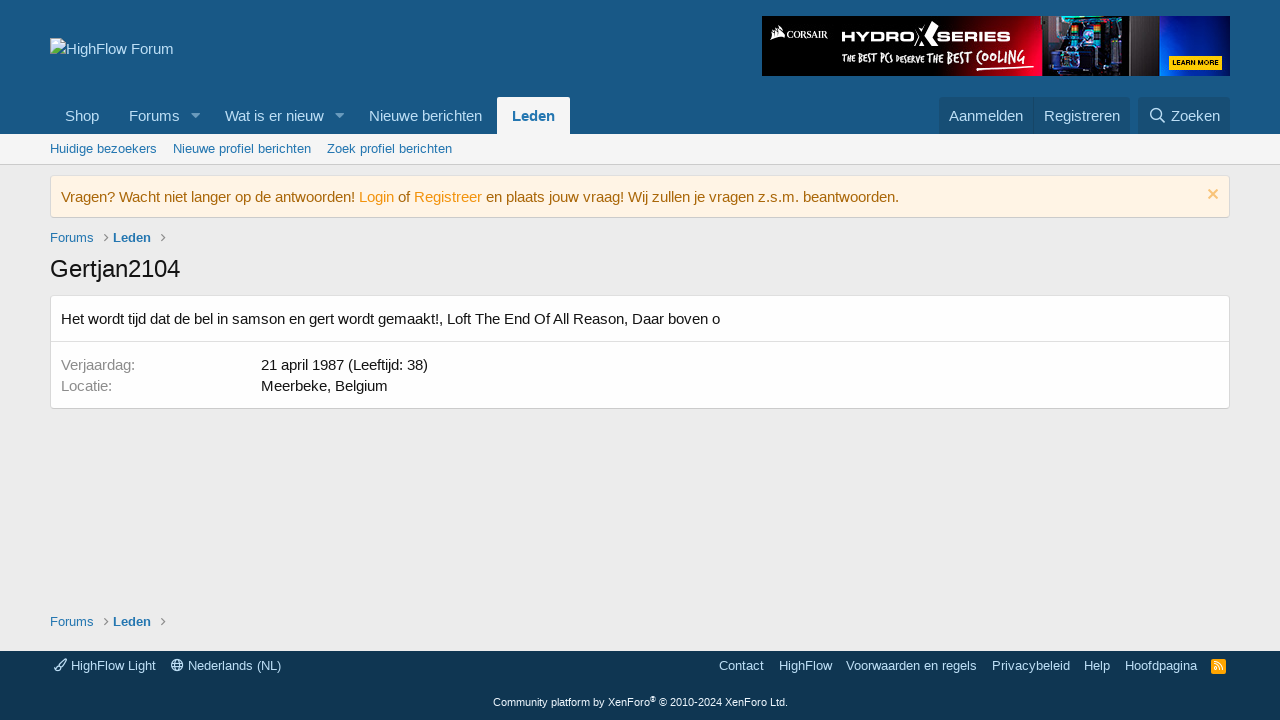

--- FILE ---
content_type: text/html; charset=utf-8
request_url: https://forum.highflow.nl/members/gertjan2104.2777/about
body_size: 8653
content:
<!DOCTYPE html>
<html id="XF" lang="nl-NL" dir="LTR"
	data-app="public"
	data-template="member_about"
	data-container-key=""
	data-content-key=""
	data-logged-in="false"
	data-cookie-prefix="xf_"
	data-csrf="1768601482,d71d0f48167e79b3808771e9121d22f4"
	class="has-no-js template-member_about"
	 data-run-jobs="">
<head>
	<meta charset="utf-8" />
	<meta http-equiv="X-UA-Compatible" content="IE=Edge" />
	<meta name="viewport" content="width=device-width, initial-scale=1, viewport-fit=cover">

	
	
	

	<title>Gertjan2104 | HighFlow Forum</title>

	<link rel="manifest" href="/webmanifest.php">
	
		<meta name="theme-color" content="#185886" />
	

	<meta name="apple-mobile-web-app-title" content="HighFlow Forum">
	

	

	
		
	
	
	<meta property="og:site_name" content="HighFlow Forum" />


	
	
		
	
	
	<meta property="og:type" content="website" />


	
	
		
	
	
	
		<meta property="og:title" content="Gertjan2104" />
		<meta property="twitter:title" content="Gertjan2104" />
	


	
	
	
		
	
	
	<meta property="og:url" content="https://forum.highflow.nl/members/gertjan2104.2777/about" />


	
	

	
	

	


	<link rel="preload" href="/styles/fonts/fa/fa-regular-400.woff2?_v=5.15.3" as="font" type="font/woff2" crossorigin="anonymous" />


	<link rel="preload" href="/styles/fonts/fa/fa-solid-900.woff2?_v=5.15.3" as="font" type="font/woff2" crossorigin="anonymous" />


<link rel="preload" href="/styles/fonts/fa/fa-brands-400.woff2?_v=5.15.3" as="font" type="font/woff2" crossorigin="anonymous" />

	<link rel="stylesheet" href="/css.php?css=public%3Anormalize.css%2Cpublic%3Afa.css%2Cpublic%3Acore.less%2Cpublic%3Aapp.less&amp;s=1&amp;l=2&amp;d=1738793130&amp;k=1a08f6beaa51d85e817a0d180a5398ae7eb9b159" />

	<link rel="stylesheet" href="/css.php?css=public%3Anotices.less%2Cpublic%3Asiropu_ads_manager_ad.less%2Cpublic%3Aextra.less&amp;s=1&amp;l=2&amp;d=1738793130&amp;k=a80e4fefb2569b2b1a443b1b055cbf9ebe72950b" />

	
		<script src="/js/xf/preamble.min.js?_v=d007ad5b"></script>
	


	
	

	

		
			
		

		
	


</head>
<body data-template="member_about">

	

		
			
		

		
	


	

		
			
		

		
	


<div class="p-pageWrapper" id="top">





<header class="p-header" id="header">
	<div class="p-header-inner">
		<div class="p-header-content">

			<div class="p-header-logo p-header-logo--image">
				<a href="https://forum.highflow.nl">
					<img src="https://www.highflow.nl/images/logos/28/noblue-logo-3-Highflow_tdtz-wv.png" srcset="" alt="HighFlow Forum"
						width="" height="" />
				</a>
			</div>

			 <div class="samBannerUnit samAlignRight" data-xf-init="sam-unit" data-position="container_header"> <div class="samItem" data-xf-init="sam-item" data-id="1" data-cv="true" data-cc="true"> <a  href="https://www.highflow.nl/corsair-hydro-x.html" target="_blank" rel="nofollow"> <img data-src="https://forum.highflow.nl/images/Hydro-X-Series-468x60.jpg" alt=""  data-carousel="false" data-xf-init="sam-lazy"> </a> </div> </div> 

		</div>
	</div>
</header>





	<div class="p-navSticky p-navSticky--primary" data-xf-init="sticky-header">
		
	<nav class="p-nav">
		<div class="p-nav-inner">
			<button type="button" class="button--plain p-nav-menuTrigger button" data-xf-click="off-canvas" data-menu=".js-headerOffCanvasMenu" tabindex="0" aria-label="Menu"><span class="button-text">
				<i aria-hidden="true"></i>
			</span></button>

			<div class="p-nav-smallLogo">
				<a href="https://forum.highflow.nl">
					<img src="https://www.highflow.nl/images/logos/28/noblue-logo-3-Highflow_tdtz-wv.png" srcset="" alt="HighFlow Forum"
						width="" height="" />
				</a>
			</div>

			<div class="p-nav-scroller hScroller" data-xf-init="h-scroller" data-auto-scroll=".p-navEl.is-selected">
				<div class="hScroller-scroll">
					<ul class="p-nav-list js-offCanvasNavSource">
					
						<li>
							
	<div class="p-navEl " >
		

			
	
	<a href="https://www.highflow.nl"
		class="p-navEl-link "
		 target="_blank"
		data-xf-key="1"
		data-nav-id="Shop">Shop</a>


			

		
		
	</div>

						</li>
					
						<li>
							
	<div class="p-navEl " data-has-children="true">
		

			
	
	<a href="/"
		class="p-navEl-link p-navEl-link--splitMenu "
		
		
		data-nav-id="forums">Forums</a>


			<a data-xf-key="2"
				data-xf-click="menu"
				data-menu-pos-ref="< .p-navEl"
				class="p-navEl-splitTrigger"
				role="button"
				tabindex="0"
				aria-label="Schakel uitgebreid"
				aria-expanded="false"
				aria-haspopup="true"></a>

		
		
			<div class="menu menu--structural" data-menu="menu" aria-hidden="true">
				<div class="menu-content">
					
						
	
	
	<a href="/whats-new/latest-activity"
		class="menu-linkRow u-indentDepth0 js-offCanvasCopy "
		 rel="nofollow"
		
		data-nav-id="latestActivity2">Latest activity</a>

	

					
						
	
	
	<a href="/whats-new/posts/"
		class="menu-linkRow u-indentDepth0 js-offCanvasCopy "
		
		
		data-nav-id="newPosts">Nieuwe berichten</a>

	

					
						
	
	
	<a href="/search/?type=post"
		class="menu-linkRow u-indentDepth0 js-offCanvasCopy "
		
		
		data-nav-id="searchForums">Zoek forums</a>

	

					
				</div>
			</div>
		
	</div>

						</li>
					
						<li>
							
	<div class="p-navEl " data-has-children="true">
		

			
	
	<a href="/whats-new/latest-activity"
		class="p-navEl-link p-navEl-link--splitMenu "
		
		
		data-nav-id="whatsNew">Wat is er nieuw</a>


			<a data-xf-key="3"
				data-xf-click="menu"
				data-menu-pos-ref="< .p-navEl"
				class="p-navEl-splitTrigger"
				role="button"
				tabindex="0"
				aria-label="Schakel uitgebreid"
				aria-expanded="false"
				aria-haspopup="true"></a>

		
		
			<div class="menu menu--structural" data-menu="menu" aria-hidden="true">
				<div class="menu-content">
					
						
	
	
	<a href="/whats-new/posts/"
		class="menu-linkRow u-indentDepth0 js-offCanvasCopy "
		 rel="nofollow"
		
		data-nav-id="whatsNewPosts">Nieuwe berichten</a>

	

					
						
	
	
	<a href="/whats-new/latest-activity"
		class="menu-linkRow u-indentDepth0 js-offCanvasCopy "
		 rel="nofollow"
		
		data-nav-id="latestActivity">Laatste bijdragen</a>

	

					
						
	
	
	<a href="/whats-new/profile-posts/"
		class="menu-linkRow u-indentDepth0 js-offCanvasCopy "
		 rel="nofollow"
		
		data-nav-id="whatsNewProfilePosts">Nieuwe profiel berichten</a>

	

					
				</div>
			</div>
		
	</div>

						</li>
					
						<li>
							
	<div class="p-navEl " >
		

			
	
	<a href="/whats-new/posts/"
		class="p-navEl-link "
		
		data-xf-key="4"
		data-nav-id="New_Posts_Menu">Nieuwe berichten</a>


			

		
		
	</div>

						</li>
					
						<li>
							
	<div class="p-navEl is-selected" data-has-children="true">
		

			
	
	<a href="/members/"
		class="p-navEl-link p-navEl-link--splitMenu "
		
		
		data-nav-id="members">Leden</a>


			<a data-xf-key="5"
				data-xf-click="menu"
				data-menu-pos-ref="< .p-navEl"
				class="p-navEl-splitTrigger"
				role="button"
				tabindex="0"
				aria-label="Schakel uitgebreid"
				aria-expanded="false"
				aria-haspopup="true"></a>

		
		
			<div class="menu menu--structural" data-menu="menu" aria-hidden="true">
				<div class="menu-content">
					
						
	
	
	<a href="/online/"
		class="menu-linkRow u-indentDepth0 js-offCanvasCopy "
		
		
		data-nav-id="currentVisitors">Huidige bezoekers</a>

	

					
						
	
	
	<a href="/whats-new/profile-posts/"
		class="menu-linkRow u-indentDepth0 js-offCanvasCopy "
		 rel="nofollow"
		
		data-nav-id="newProfilePosts">Nieuwe profiel berichten</a>

	

					
						
	
	
	<a href="/search/?type=profile_post"
		class="menu-linkRow u-indentDepth0 js-offCanvasCopy "
		
		
		data-nav-id="searchProfilePosts">Zoek profiel berichten</a>

	

					
				</div>
			</div>
		
	</div>

						</li>
					
					</ul>
				</div>
			</div>

			<div class="p-nav-opposite">
				<div class="p-navgroup p-account p-navgroup--guest">
					
						<a href="/login/" class="p-navgroup-link p-navgroup-link--textual p-navgroup-link--logIn"
							data-xf-click="overlay" data-follow-redirects="on">
							<span class="p-navgroup-linkText">Aanmelden</span>
						</a>
						
							<a href="/register/" class="p-navgroup-link p-navgroup-link--textual p-navgroup-link--register"
								data-xf-click="overlay" data-follow-redirects="on">
								<span class="p-navgroup-linkText">Registreren</span>
							</a>
						
					
				</div>

				<div class="p-navgroup p-discovery">
					<a href="/whats-new/"
						class="p-navgroup-link p-navgroup-link--iconic p-navgroup-link--whatsnew"
						aria-label="Wat is er nieuw"
						title="Wat is er nieuw">
						<i aria-hidden="true"></i>
						<span class="p-navgroup-linkText">Wat is er nieuw</span>
					</a>

					
						<a href="/search/"
							class="p-navgroup-link p-navgroup-link--iconic p-navgroup-link--search"
							data-xf-click="menu"
							data-xf-key="/"
							aria-label="Zoeken"
							aria-expanded="false"
							aria-haspopup="true"
							title="Zoeken">
							<i aria-hidden="true"></i>
							<span class="p-navgroup-linkText">Zoeken</span>
						</a>
						<div class="menu menu--structural menu--wide" data-menu="menu" aria-hidden="true">
							<form action="/search/search" method="post"
								class="menu-content"
								data-xf-init="quick-search">

								<h3 class="menu-header">Zoeken</h3>
								
								<div class="menu-row">
									
										<input type="text" class="input" name="keywords" placeholder="Zoeken..." aria-label="Zoeken" data-menu-autofocus="true" />
									
								</div>

								
								<div class="menu-row">
									<label class="iconic"><input type="checkbox"  name="c[title_only]" value="1" /><i aria-hidden="true"></i><span class="iconic-label">Zoek alleen in titels

												
													<span tabindex="0" role="button"
														data-xf-init="tooltip" data-trigger="hover focus click" title="Tags worden ook doorzocht">

														<i class="fa--xf far fa-question-circle u-muted u-smaller" aria-hidden="true"></i>
													</span></span></label>

								</div>
								
								<div class="menu-row">
									<div class="inputGroup">
										<span class="inputGroup-text" id="ctrl_search_menu_by_member">Door:</span>
										<input type="text" class="input" name="c[users]" data-xf-init="auto-complete" placeholder="Lid" aria-labelledby="ctrl_search_menu_by_member" />
									</div>
								</div>
								
<div class="menu-footer">
									<span class="menu-footer-controls">
										<button type="submit" class="button--primary button button--icon button--icon--search"><span class="button-text">Zoek</span></button>
										<a href="/search/" class="button"><span class="button-text">Geavanceerd zoeken...</span></a>
									</span>
								</div>

								<input type="hidden" name="_xfToken" value="1768601482,d71d0f48167e79b3808771e9121d22f4" />
							</form>
						</div>
					
				</div>
			</div>
		</div>
	</nav>

	</div>
	
	
		<div class="p-sectionLinks">
			<div class="p-sectionLinks-inner hScroller" data-xf-init="h-scroller">
				<div class="hScroller-scroll">
					<ul class="p-sectionLinks-list">
					
						<li>
							
	<div class="p-navEl " >
		

			
	
	<a href="/online/"
		class="p-navEl-link "
		
		data-xf-key="alt+1"
		data-nav-id="currentVisitors">Huidige bezoekers</a>


			

		
		
	</div>

						</li>
					
						<li>
							
	<div class="p-navEl " >
		

			
	
	<a href="/whats-new/profile-posts/"
		class="p-navEl-link "
		 rel="nofollow"
		data-xf-key="alt+2"
		data-nav-id="newProfilePosts">Nieuwe profiel berichten</a>


			

		
		
	</div>

						</li>
					
						<li>
							
	<div class="p-navEl " >
		

			
	
	<a href="/search/?type=profile_post"
		class="p-navEl-link "
		
		data-xf-key="alt+3"
		data-nav-id="searchProfilePosts">Zoek profiel berichten</a>


			

		
		
	</div>

						</li>
					
					</ul>
				</div>
			</div>
		</div>
	



<div class="offCanvasMenu offCanvasMenu--nav js-headerOffCanvasMenu" data-menu="menu" aria-hidden="true" data-ocm-builder="navigation">
	<div class="offCanvasMenu-backdrop" data-menu-close="true"></div>
	<div class="offCanvasMenu-content">
		<div class="offCanvasMenu-header">
			Menu
			<a class="offCanvasMenu-closer" data-menu-close="true" role="button" tabindex="0" aria-label="Sluit"></a>
		</div>
		
			<div class="p-offCanvasRegisterLink">
				<div class="offCanvasMenu-linkHolder">
					<a href="/login/" class="offCanvasMenu-link" data-xf-click="overlay" data-menu-close="true">
						Aanmelden
					</a>
				</div>
				<hr class="offCanvasMenu-separator" />
				
					<div class="offCanvasMenu-linkHolder">
						<a href="/register/" class="offCanvasMenu-link" data-xf-click="overlay" data-menu-close="true">
							Registreren
						</a>
					</div>
					<hr class="offCanvasMenu-separator" />
				
			</div>
		
		<div class="js-offCanvasNavTarget"></div>
		<div class="offCanvasMenu-installBanner js-installPromptContainer" style="display: none;" data-xf-init="install-prompt">
			<div class="offCanvasMenu-installBanner-header">Installeer de app</div>
			<button type="button" class="js-installPromptButton button"><span class="button-text">Installeren</span></button>
			<template class="js-installTemplateIOS">
				<div class="overlay-title">How to install the app on iOS</div>
				<div class="block-body">
					<div class="block-row">
						<p>
							Follow along with the video below to see how to install our site as a web app on your home screen.
						</p>
						<p style="text-align: center">
							<video src="/styles/default/xenforo/add_to_home.mp4"
								width="280" height="480" autoplay loop muted playsinline></video>
						</p>
						<p>
							<small><strong>Opmerking:</strong> This feature may not be available in some browsers.</small>
						</p>
					</div>
				</div>
			</template>
		</div>
	</div>
</div>

<div class="p-body">
	<div class="p-body-inner">
		<!--XF:EXTRA_OUTPUT-->


		

	
	

	
	
		
	
		
	
		
	
		
	
		
	
		
	
		
	
		
	
		
	
		
	
		
	
		
	
		
	
		
	
		
	
		
	
		
	
		
	
		
	
		
	
		
	

	
	
	
	

	




			
	
		
		
		

		<ul class="notices notices--block  js-notices"
			data-xf-init="notices"
			data-type="block"
			data-scroll-interval="6">

			
				
	<li class="notice js-notice notice--accent"
		data-notice-id="2"
		data-delay-duration="0"
		data-display-duration="0"
		data-auto-dismiss=""
		data-visibility="">

		
		<div class="notice-content">
			
				<a href="/account/dismiss-notice?notice_id=2" class="notice-dismiss js-noticeDismiss" data-xf-init="tooltip" title="Verberg mededeling"></a>
			
			Vragen? Wacht niet langer op de antwoorden! <a href="https://forum.highflow.nl/login/">Login</a> of <a href="https://forum.highflow.nl/register/">Registreer</a> en plaats jouw vraag! Wij zullen je vragen z.s.m. beantwoorden.
		</div>
	</li>

			
		</ul>
	

		

		

		
	

		
			
		

		
	


		
	
		<ul class="p-breadcrumbs "
			itemscope itemtype="https://schema.org/BreadcrumbList">
		
			

			
			

			
				
				
	<li itemprop="itemListElement" itemscope itemtype="https://schema.org/ListItem">
		<a href="/" itemprop="item">
			<span itemprop="name">Forums</span>
		</a>
		<meta itemprop="position" content="1" />
	</li>

			

			
				
				
	<li itemprop="itemListElement" itemscope itemtype="https://schema.org/ListItem">
		<a href="/members/" itemprop="item">
			<span itemprop="name">Leden</span>
		</a>
		<meta itemprop="position" content="2" />
	</li>

			
			

		
		</ul>
	

		
	

		
			
		

		
	



		
	<noscript class="js-jsWarning"><div class="blockMessage blockMessage--important blockMessage--iconic u-noJsOnly">JavaScript is uitgeschakeld. Schakel JavaScript in jouw browser in voordat je doorgaat voor een betere ervaring.</div></noscript>

		
	<div class="blockMessage blockMessage--important blockMessage--iconic js-browserWarning" style="display: none">Je gebruikt een verouderde webbrowser. Het kan mogelijk deze of andere websites niet correct weergeven.<br />Het is raadzaam om je webbrowser te upgraden of een browser zoals <a href="https://www.microsoft.com/edge/" target="_blank" rel="noopener">Microsoft Edge</a> of <a href="https://www.google.com/chrome/" target="_blank" rel="noopener">Google Chrome</a> te gebruiken.</div>


		
			<div class="p-body-header">
			
				
					<div class="p-title ">
					
						
							<h1 class="p-title-value">Gertjan2104</h1>
						
						
					
					</div>
				

				
			
			</div>
		

		<div class="p-body-main  ">
			
			<div class="p-body-contentCol"></div>
			

			

			<div class="p-body-content">
				
	

		
			
		

		
	


				<div class="p-body-pageContent">

<div class="block">
	<div class="block-container">
		<div class="block-body">
		
		
			
				<div class="block-row block-row--separated">
					<div class="bbWrapper">Het wordt tijd dat de bel in samson en gert wordt gemaakt!, Loft The End Of All Reason, Daar boven o</div>
				</div>
			

			
				<div class="block-row block-row--separated">
				
					
						<dl class="pairs pairs--columns pairs--fixedSmall">
							<dt>Verjaardag</dt>
							<dd>
								
									
										21 april 1987
										
											(Leeftijd: 38)
										
									
								
							</dd>
						</dl>
					

					

					
						<dl class="pairs pairs--columns pairs--fixedSmall">
							<dt>Locatie</dt>
							<dd>
								
									<a href="/misc/location-info?location=Meerbeke%2C+Belgium" rel="nofollow noreferrer" target="_blank" class="u-concealed">Meerbeke, Belgium</a>
								
							</dd>
						</dl>
					

					

	

				
				</div>
			

			
				
			

			

			

			

			
		
		
		</div>
	</div>
</div></div>
				
	

		
			
		

		
	


			</div>

			
		</div>

		
	

		
			
		

		
	


		
	
		<ul class="p-breadcrumbs p-breadcrumbs--bottom"
			itemscope itemtype="https://schema.org/BreadcrumbList">
		
			

			
			

			
				
				
	<li itemprop="itemListElement" itemscope itemtype="https://schema.org/ListItem">
		<a href="/" itemprop="item">
			<span itemprop="name">Forums</span>
		</a>
		<meta itemprop="position" content="1" />
	</li>

			

			
				
				
	<li itemprop="itemListElement" itemscope itemtype="https://schema.org/ListItem">
		<a href="/members/" itemprop="item">
			<span itemprop="name">Leden</span>
		</a>
		<meta itemprop="position" content="2" />
	</li>

			
			

		
		</ul>
	

		
	

		
			
		

		
	


	</div>
</div>

<footer class="p-footer" id="footer">
	<div class="p-footer-inner">

	

		
			
		

		
	


	

		
			
		

		
	


		<div class="p-footer-row">
			
				<div class="p-footer-row-main">
					<ul class="p-footer-linkList">
					
						
						
							<li><a href="/misc/style" data-xf-click="overlay"
								data-xf-init="tooltip" title="Stijlkiezer" rel="nofollow">
								<i class="fa--xf far fa-paint-brush" aria-hidden="true"></i> HighFlow Light
							</a></li>
						
						
							<li><a href="/misc/language" data-xf-click="overlay"
								data-xf-init="tooltip" title="Talenkiezer" rel="nofollow">
								<i class="fa--xf far fa-globe" aria-hidden="true"></i> Nederlands (NL)</a></li>
						
					
					</ul>
				</div>
			
			<div class="p-footer-row-opposite">
				<ul class="p-footer-linkList">

					
						
							<li><a href="/misc/contact" data-xf-click="overlay">Contact</a></li>
						
					
											<li><a href="https://www.highflow.nl/" target="_blank">HighFlow</a></li>

					
						<li><a href="/help/terms/">Voorwaarden en regels</a></li>
					

					
						<li><a href="/help/privacy-policy/">Privacybeleid</a></li>
					

					
						<li><a href="/help/">Help</a></li>
					

					
						<li><a href="https://forum.highflow.nl">Hoofdpagina</a></li>
					

					<li><a href="/forums/-/index.rss" target="_blank" class="p-footer-rssLink" title="RSS"><span aria-hidden="true"><i class="fa--xf far fa-rss" aria-hidden="true"></i><span class="u-srOnly">RSS</span></span></a></li>
				</ul>
			</div>
		</div>

		
			<div class="p-footer-copyright">
			
				<a href="https://xenforo.com" class="u-concealed" dir="ltr" target="_blank" rel="sponsored noopener">Community platform by XenForo<sup>&reg;</sup> <span class="copyright">&copy; 2010-2024 XenForo Ltd.</span></a>
				
			
			</div>
		

		
	</div>
</footer>

	

		
			
		

		
	


</div> <!-- closing p-pageWrapper -->

<div class="u-bottomFixer js-bottomFixTarget">
	
	
</div>

<div class="u-navButtons js-navButtons" data-trigger-type="up">
	<a href="javascript:" class="button--scroll button"><span class="button-text"><i class="fa--xf far fa-arrow-left" aria-hidden="true"></i><span class="u-srOnly">Terug</span></span></a>
</div>


	<div class="u-scrollButtons js-scrollButtons" data-trigger-type="up">
		<a href="#top" class="button--scroll button" data-xf-click="scroll-to"><span class="button-text"><i class="fa--xf far fa-arrow-up" aria-hidden="true"></i><span class="u-srOnly">Bovenaan</span></span></a>
		
	</div>



	<script src="/js/vendor/jquery/jquery-3.5.1.min.js?_v=d007ad5b"></script>
	<script src="/js/vendor/vendor-compiled.js?_v=d007ad5b"></script>
	<script src="/js/xf/core-compiled.js?_v=d007ad5b"></script>

	<script>
	XF.samViewCountMethod = "view";
	XF.samServerTime = 1768601482;
	XF.samItem = ".samItem";
	XF.samCodeUnit = ".samCodeUnit";
	XF.samBannerUnit = ".samBannerUnit";
</script>


<script>
	$(function() {
		var backupAds = $('div[data-ba]');
		if (backupAds.length) {
			backupAds.each(function() {
				var ad = $(this);
				if (ad.find('ins.adsbygoogle').is(':hidden')) {
					 XF.ajax('GET', XF.canonicalizeUrl('index.php?sam-item/' + ad.data('ba') + '/get-backup'), {}, function(data) {
						 if (data.backup) {
							 ad.html(data.backup);
						 }
					 }, { skipDefault: true, global: false});
				}
			});
		}
	});
</script>
	
	

		
			
		

		
	


	<script src="/js/siropu/am/core.min.js?_v=d007ad5b"></script>
<script src="/js/xf/notice.min.js?_v=d007ad5b"></script>

	<script>
		jQuery.extend(true, XF.config, {
			// 
			userId: 0,
			enablePush: true,
			pushAppServerKey: 'BDIryisTPrwJBQmQrXr8MAi5eAh0VBZELhzrLsRnOdbBtNLwJXvlng4Eg2BLvdsv8YxsMQMKcPgmrkJrS3Y9p98=',
			url: {
				fullBase: 'https://forum.highflow.nl/',
				basePath: '/',
				css: '/css.php?css=__SENTINEL__&s=1&l=2&d=1738793130',
				keepAlive: '/login/keep-alive'
			},
			cookie: {
				path: '/',
				domain: '',
				prefix: 'xf_',
				secure: true,
				consentMode: 'disabled',
				consented: ["optional","_third_party"]
			},
			cacheKey: 'ef0c9dcdf27dc172c4b9450260448c3b',
			csrf: '1768601482,d71d0f48167e79b3808771e9121d22f4',
			js: {"\/js\/siropu\/am\/core.min.js?_v=d007ad5b":true,"\/js\/xf\/notice.min.js?_v=d007ad5b":true},
			css: {"public:notices.less":true,"public:siropu_ads_manager_ad.less":true,"public:extra.less":true},
			time: {
				now: 1768601482,
				today: 1768518000,
				todayDow: 5,
				tomorrow: 1768604400,
				yesterday: 1768431600,
				week: 1767999600
			},
			borderSizeFeature: '3px',
			fontAwesomeWeight: 'r',
			enableRtnProtect: true,
			
			enableFormSubmitSticky: true,
			uploadMaxFilesize: 67108864,
			allowedVideoExtensions: ["m4v","mov","mp4","mp4v","mpeg","mpg","ogv","webm"],
			allowedAudioExtensions: ["mp3","opus","ogg","wav"],
			shortcodeToEmoji: true,
			visitorCounts: {
				conversations_unread: '0',
				alerts_unviewed: '0',
				total_unread: '0',
				title_count: true,
				icon_indicator: true
			},
			jsState: {},
			publicMetadataLogoUrl: '',
			publicPushBadgeUrl: 'https://forum.highflow.nl/styles/default/xenforo/bell.png'
		});

		jQuery.extend(XF.phrases, {
			// 
			date_x_at_time_y: "{date} om {time}",
			day_x_at_time_y:  "{day} om {time}",
			yesterday_at_x:   "Gisteren om {time}",
			x_minutes_ago:    "{minutes} minuten geleden",
			one_minute_ago:   "1 minuut geleden",
			a_moment_ago:     "een moment geleden",
			today_at_x:       "Vandaag om {time}",
			in_a_moment:      "In een ogenblik",
			in_a_minute:      "Binnen een minuut",
			in_x_minutes:     "Over {minuten} minuten",
			later_today_at_x: "Later vandaag om {tijd}",
			tomorrow_at_x:    "Morgen om {time}",

			day0: "zondag",
			day1: "maandag",
			day2: "dinsdag",
			day3: "woensdag",
			day4: "donderdag",
			day5: "vrijdag",
			day6: "zaterdag",

			dayShort0: "zo",
			dayShort1: "ma",
			dayShort2: "di",
			dayShort3: "wo",
			dayShort4: "do",
			dayShort5: "vr",
			dayShort6: "za",

			month0: "januari",
			month1: "februari",
			month2: "maart",
			month3: "april",
			month4: "mei",
			month5: "juni",
			month6: "juli",
			month7: "augustus",
			month8: "september",
			month9: "oktober",
			month10: "november",
			month11: "december",

			active_user_changed_reload_page: "De actieve gebruiker is veranderd. Laad de pagina opnieuw voor de nieuwste versie.",
			server_did_not_respond_in_time_try_again: "De server heeft niet tijdig gereageerd. Gelieve opnieuw te proberen.",
			oops_we_ran_into_some_problems: "Oeps! We zijn enkele problemen tegengekomen.",
			oops_we_ran_into_some_problems_more_details_console: "Oeps! We zijn enkele problemen tegengekomen. Probeer het later opnieuw. Meer foutdetails kunnen zich in de browserconsole bevinden.",
			file_too_large_to_upload: "Het bestand is te groot om te worden geüpload.",
			uploaded_file_is_too_large_for_server_to_process: "Het geüploade bestand is te groot om te verwerken voor de server.",
			files_being_uploaded_are_you_sure: "Bestanden worden nog steeds geüpload. Weet je zeker dat je dit formulier wilt verzenden?",
			attach: "Voeg bestand toe",
			rich_text_box: "Rich-tekstvak",
			close: "Sluit",
			link_copied_to_clipboard: "Koppeling naar klembord gekopieerd.",
			text_copied_to_clipboard: "Tekst naar klembord gekopieerd.",
			loading: "Laden...",
			you_have_exceeded_maximum_number_of_selectable_items: "You have exceeded the maximum number of selectable items.",

			processing: "Verwerken",
			'processing...': "Verwerken...",

			showing_x_of_y_items: "Tonen van {count} van {total} items",
			showing_all_items: "Alle items getoond",
			no_items_to_display: "Geen items om weer te geven",

			number_button_up: "Omhoog",
			number_button_down: "Omlaag",

			push_enable_notification_title: "Pushmeldingen succesvol ingeschakeld op HighFlow Forum",
			push_enable_notification_body: "Bedankt voor het aanzetten van pushmeldingen!",

			pull_down_to_refresh: "Pull down to refresh",
			release_to_refresh: "Release to refresh",
			refreshing: "Refreshing..."
		});
	</script>

	<form style="display:none" hidden="hidden">
		<input type="text" name="_xfClientLoadTime" value="" id="_xfClientLoadTime" title="_xfClientLoadTime" tabindex="-1" />
	</form>

	







	

		
			
		

		
	

</body>
</html>









